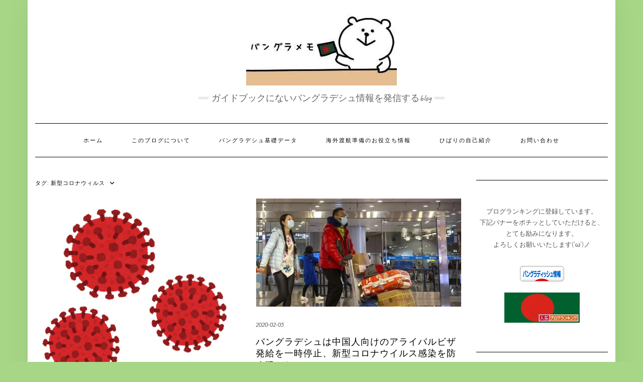

--- FILE ---
content_type: text/html; charset=UTF-8
request_url: https://bangladesh-memo.work/tag/%E6%96%B0%E5%9E%8B%E3%82%B3%E3%83%AD%E3%83%8A%E3%82%A6%E3%82%A3%E3%83%AB%E3%82%B9/
body_size: 18348
content:
<!DOCTYPE html>
<html lang="ja">
<head>
    <meta charset="UTF-8" />
    <meta http-equiv="X-UA-Compatible" content="IE=edge" />
    <meta name="viewport" content="width=device-width, initial-scale=1" />
        <meta name='robots' content='index, follow, max-image-preview:large, max-snippet:-1, max-video-preview:-1' />

	<!-- This site is optimized with the Yoast SEO plugin v26.7 - https://yoast.com/wordpress/plugins/seo/ -->
	<title>新型コロナウィルス アーカイブ - バングラメモ</title>
	<link rel="canonical" href="https://bangladesh-memo.work/tag/新型コロナウィルス/" />
	<meta property="og:locale" content="ja_JP" />
	<meta property="og:type" content="article" />
	<meta property="og:title" content="新型コロナウィルス アーカイブ - バングラメモ" />
	<meta property="og:url" content="https://bangladesh-memo.work/tag/新型コロナウィルス/" />
	<meta property="og:site_name" content="バングラメモ" />
	<meta property="og:image" content="https://i0.wp.com/bangladesh-memo.work/wp-content/uploads/2023/11/cropped-blogtop.jpg?fit=300%2C150&ssl=1" />
	<meta property="og:image:width" content="300" />
	<meta property="og:image:height" content="150" />
	<meta property="og:image:type" content="image/jpeg" />
	<meta name="twitter:card" content="summary_large_image" />
	<script data-jetpack-boost="ignore" type="application/ld+json" class="yoast-schema-graph">{"@context":"https://schema.org","@graph":[{"@type":"CollectionPage","@id":"https://bangladesh-memo.work/tag/%e6%96%b0%e5%9e%8b%e3%82%b3%e3%83%ad%e3%83%8a%e3%82%a6%e3%82%a3%e3%83%ab%e3%82%b9/","url":"https://bangladesh-memo.work/tag/%e6%96%b0%e5%9e%8b%e3%82%b3%e3%83%ad%e3%83%8a%e3%82%a6%e3%82%a3%e3%83%ab%e3%82%b9/","name":"新型コロナウィルス アーカイブ - バングラメモ","isPartOf":{"@id":"https://bangladesh-memo.work/#website"},"primaryImageOfPage":{"@id":"https://bangladesh-memo.work/tag/%e6%96%b0%e5%9e%8b%e3%82%b3%e3%83%ad%e3%83%8a%e3%82%a6%e3%82%a3%e3%83%ab%e3%82%b9/#primaryimage"},"image":{"@id":"https://bangladesh-memo.work/tag/%e6%96%b0%e5%9e%8b%e3%82%b3%e3%83%ad%e3%83%8a%e3%82%a6%e3%82%a3%e3%83%ab%e3%82%b9/#primaryimage"},"thumbnailUrl":"https://i0.wp.com/bangladesh-memo.work/wp-content/uploads/2020/03/virus_corona.png?fit=400%2C400&ssl=1","breadcrumb":{"@id":"https://bangladesh-memo.work/tag/%e6%96%b0%e5%9e%8b%e3%82%b3%e3%83%ad%e3%83%8a%e3%82%a6%e3%82%a3%e3%83%ab%e3%82%b9/#breadcrumb"},"inLanguage":"ja"},{"@type":"ImageObject","inLanguage":"ja","@id":"https://bangladesh-memo.work/tag/%e6%96%b0%e5%9e%8b%e3%82%b3%e3%83%ad%e3%83%8a%e3%82%a6%e3%82%a3%e3%83%ab%e3%82%b9/#primaryimage","url":"https://i0.wp.com/bangladesh-memo.work/wp-content/uploads/2020/03/virus_corona.png?fit=400%2C400&ssl=1","contentUrl":"https://i0.wp.com/bangladesh-memo.work/wp-content/uploads/2020/03/virus_corona.png?fit=400%2C400&ssl=1","width":400,"height":400},{"@type":"BreadcrumbList","@id":"https://bangladesh-memo.work/tag/%e6%96%b0%e5%9e%8b%e3%82%b3%e3%83%ad%e3%83%8a%e3%82%a6%e3%82%a3%e3%83%ab%e3%82%b9/#breadcrumb","itemListElement":[{"@type":"ListItem","position":1,"name":"ホーム","item":"https://bangladesh-memo.work/"},{"@type":"ListItem","position":2,"name":"新型コロナウィルス"}]},{"@type":"WebSite","@id":"https://bangladesh-memo.work/#website","url":"https://bangladesh-memo.work/","name":"バングラメモ","description":"ガイドブックにないバングラデシュ情報を発信するblog","publisher":{"@id":"https://bangladesh-memo.work/#/schema/person/31e480353530caa14fe7fe405f453702"},"potentialAction":[{"@type":"SearchAction","target":{"@type":"EntryPoint","urlTemplate":"https://bangladesh-memo.work/?s={search_term_string}"},"query-input":{"@type":"PropertyValueSpecification","valueRequired":true,"valueName":"search_term_string"}}],"inLanguage":"ja"},{"@type":["Person","Organization"],"@id":"https://bangladesh-memo.work/#/schema/person/31e480353530caa14fe7fe405f453702","name":"ひばり","image":{"@type":"ImageObject","inLanguage":"ja","@id":"https://bangladesh-memo.work/#/schema/person/image/","url":"https://i0.wp.com/bangladesh-memo.work/wp-content/uploads/2020/02/cropped-blogtop.jpg?fit=300%2C150&ssl=1","contentUrl":"https://i0.wp.com/bangladesh-memo.work/wp-content/uploads/2020/02/cropped-blogtop.jpg?fit=300%2C150&ssl=1","width":300,"height":150,"caption":"ひばり"},"logo":{"@id":"https://bangladesh-memo.work/#/schema/person/image/"},"description":"2020年からバングラデシュ・ダッカでの生活をスタートさせます。"}]}</script>
	<!-- / Yoast SEO plugin. -->


<link rel='dns-prefetch' href='//webfonts.xserver.jp' />
<link rel='dns-prefetch' href='//stats.wp.com' />
<link rel='dns-prefetch' href='//fonts.googleapis.com' />
<link rel='dns-prefetch' href='//widgets.wp.com' />
<link rel='dns-prefetch' href='//s0.wp.com' />
<link rel='dns-prefetch' href='//0.gravatar.com' />
<link rel='dns-prefetch' href='//1.gravatar.com' />
<link rel='dns-prefetch' href='//2.gravatar.com' />
<link rel='dns-prefetch' href='//www.googletagmanager.com' />
<link rel='dns-prefetch' href='//pagead2.googlesyndication.com' />
<link rel='preconnect' href='//i0.wp.com' />
<link href='https://fonts.gstatic.com' crossorigin rel='preconnect' />
<link rel='preconnect' href='//c0.wp.com' />
<link rel="alternate" type="application/rss+xml" title="バングラメモ &raquo; フィード" href="https://bangladesh-memo.work/feed/" />
<link rel="alternate" type="application/rss+xml" title="バングラメモ &raquo; コメントフィード" href="https://bangladesh-memo.work/comments/feed/" />

<link rel="alternate" type="application/rss+xml" title="バングラメモ &raquo; 新型コロナウィルス タグのフィード" href="https://bangladesh-memo.work/tag/%e6%96%b0%e5%9e%8b%e3%82%b3%e3%83%ad%e3%83%8a%e3%82%a6%e3%82%a3%e3%83%ab%e3%82%b9/feed/" />
<link rel='stylesheet' id='all-css-32f3f686b4ebdcbc8cd0a4ce82b60901' href='https://bangladesh-memo.work/wp-content/boost-cache/static/acd0e0eda8.min.css' type='text/css' media='all' />
<style id='wp-img-auto-sizes-contain-inline-css'>
img:is([sizes=auto i],[sizes^="auto," i]){contain-intrinsic-size:3000px 1500px}
/*# sourceURL=wp-img-auto-sizes-contain-inline-css */
</style>
<style id='wp-emoji-styles-inline-css'>

	img.wp-smiley, img.emoji {
		display: inline !important;
		border: none !important;
		box-shadow: none !important;
		height: 1em !important;
		width: 1em !important;
		margin: 0 0.07em !important;
		vertical-align: -0.1em !important;
		background: none !important;
		padding: 0 !important;
	}
/*# sourceURL=wp-emoji-styles-inline-css */
</style>
<style id='wp-block-library-inline-css'>
:root{--wp-block-synced-color:#7a00df;--wp-block-synced-color--rgb:122,0,223;--wp-bound-block-color:var(--wp-block-synced-color);--wp-editor-canvas-background:#ddd;--wp-admin-theme-color:#007cba;--wp-admin-theme-color--rgb:0,124,186;--wp-admin-theme-color-darker-10:#006ba1;--wp-admin-theme-color-darker-10--rgb:0,107,160.5;--wp-admin-theme-color-darker-20:#005a87;--wp-admin-theme-color-darker-20--rgb:0,90,135;--wp-admin-border-width-focus:2px}@media (min-resolution:192dpi){:root{--wp-admin-border-width-focus:1.5px}}.wp-element-button{cursor:pointer}:root .has-very-light-gray-background-color{background-color:#eee}:root .has-very-dark-gray-background-color{background-color:#313131}:root .has-very-light-gray-color{color:#eee}:root .has-very-dark-gray-color{color:#313131}:root .has-vivid-green-cyan-to-vivid-cyan-blue-gradient-background{background:linear-gradient(135deg,#00d084,#0693e3)}:root .has-purple-crush-gradient-background{background:linear-gradient(135deg,#34e2e4,#4721fb 50%,#ab1dfe)}:root .has-hazy-dawn-gradient-background{background:linear-gradient(135deg,#faaca8,#dad0ec)}:root .has-subdued-olive-gradient-background{background:linear-gradient(135deg,#fafae1,#67a671)}:root .has-atomic-cream-gradient-background{background:linear-gradient(135deg,#fdd79a,#004a59)}:root .has-nightshade-gradient-background{background:linear-gradient(135deg,#330968,#31cdcf)}:root .has-midnight-gradient-background{background:linear-gradient(135deg,#020381,#2874fc)}:root{--wp--preset--font-size--normal:16px;--wp--preset--font-size--huge:42px}.has-regular-font-size{font-size:1em}.has-larger-font-size{font-size:2.625em}.has-normal-font-size{font-size:var(--wp--preset--font-size--normal)}.has-huge-font-size{font-size:var(--wp--preset--font-size--huge)}.has-text-align-center{text-align:center}.has-text-align-left{text-align:left}.has-text-align-right{text-align:right}.has-fit-text{white-space:nowrap!important}#end-resizable-editor-section{display:none}.aligncenter{clear:both}.items-justified-left{justify-content:flex-start}.items-justified-center{justify-content:center}.items-justified-right{justify-content:flex-end}.items-justified-space-between{justify-content:space-between}.screen-reader-text{border:0;clip-path:inset(50%);height:1px;margin:-1px;overflow:hidden;padding:0;position:absolute;width:1px;word-wrap:normal!important}.screen-reader-text:focus{background-color:#ddd;clip-path:none;color:#444;display:block;font-size:1em;height:auto;left:5px;line-height:normal;padding:15px 23px 14px;text-decoration:none;top:5px;width:auto;z-index:100000}html :where(.has-border-color){border-style:solid}html :where([style*=border-top-color]){border-top-style:solid}html :where([style*=border-right-color]){border-right-style:solid}html :where([style*=border-bottom-color]){border-bottom-style:solid}html :where([style*=border-left-color]){border-left-style:solid}html :where([style*=border-width]){border-style:solid}html :where([style*=border-top-width]){border-top-style:solid}html :where([style*=border-right-width]){border-right-style:solid}html :where([style*=border-bottom-width]){border-bottom-style:solid}html :where([style*=border-left-width]){border-left-style:solid}html :where(img[class*=wp-image-]){height:auto;max-width:100%}:where(figure){margin:0 0 1em}html :where(.is-position-sticky){--wp-admin--admin-bar--position-offset:var(--wp-admin--admin-bar--height,0px)}@media screen and (max-width:600px){html :where(.is-position-sticky){--wp-admin--admin-bar--position-offset:0px}}

/*# sourceURL=wp-block-library-inline-css */
</style><style id='global-styles-inline-css'>
:root{--wp--preset--aspect-ratio--square: 1;--wp--preset--aspect-ratio--4-3: 4/3;--wp--preset--aspect-ratio--3-4: 3/4;--wp--preset--aspect-ratio--3-2: 3/2;--wp--preset--aspect-ratio--2-3: 2/3;--wp--preset--aspect-ratio--16-9: 16/9;--wp--preset--aspect-ratio--9-16: 9/16;--wp--preset--color--black: #000000;--wp--preset--color--cyan-bluish-gray: #abb8c3;--wp--preset--color--white: #ffffff;--wp--preset--color--pale-pink: #f78da7;--wp--preset--color--vivid-red: #cf2e2e;--wp--preset--color--luminous-vivid-orange: #ff6900;--wp--preset--color--luminous-vivid-amber: #fcb900;--wp--preset--color--light-green-cyan: #7bdcb5;--wp--preset--color--vivid-green-cyan: #00d084;--wp--preset--color--pale-cyan-blue: #8ed1fc;--wp--preset--color--vivid-cyan-blue: #0693e3;--wp--preset--color--vivid-purple: #9b51e0;--wp--preset--gradient--vivid-cyan-blue-to-vivid-purple: linear-gradient(135deg,rgb(6,147,227) 0%,rgb(155,81,224) 100%);--wp--preset--gradient--light-green-cyan-to-vivid-green-cyan: linear-gradient(135deg,rgb(122,220,180) 0%,rgb(0,208,130) 100%);--wp--preset--gradient--luminous-vivid-amber-to-luminous-vivid-orange: linear-gradient(135deg,rgb(252,185,0) 0%,rgb(255,105,0) 100%);--wp--preset--gradient--luminous-vivid-orange-to-vivid-red: linear-gradient(135deg,rgb(255,105,0) 0%,rgb(207,46,46) 100%);--wp--preset--gradient--very-light-gray-to-cyan-bluish-gray: linear-gradient(135deg,rgb(238,238,238) 0%,rgb(169,184,195) 100%);--wp--preset--gradient--cool-to-warm-spectrum: linear-gradient(135deg,rgb(74,234,220) 0%,rgb(151,120,209) 20%,rgb(207,42,186) 40%,rgb(238,44,130) 60%,rgb(251,105,98) 80%,rgb(254,248,76) 100%);--wp--preset--gradient--blush-light-purple: linear-gradient(135deg,rgb(255,206,236) 0%,rgb(152,150,240) 100%);--wp--preset--gradient--blush-bordeaux: linear-gradient(135deg,rgb(254,205,165) 0%,rgb(254,45,45) 50%,rgb(107,0,62) 100%);--wp--preset--gradient--luminous-dusk: linear-gradient(135deg,rgb(255,203,112) 0%,rgb(199,81,192) 50%,rgb(65,88,208) 100%);--wp--preset--gradient--pale-ocean: linear-gradient(135deg,rgb(255,245,203) 0%,rgb(182,227,212) 50%,rgb(51,167,181) 100%);--wp--preset--gradient--electric-grass: linear-gradient(135deg,rgb(202,248,128) 0%,rgb(113,206,126) 100%);--wp--preset--gradient--midnight: linear-gradient(135deg,rgb(2,3,129) 0%,rgb(40,116,252) 100%);--wp--preset--font-size--small: 13px;--wp--preset--font-size--medium: 20px;--wp--preset--font-size--large: 36px;--wp--preset--font-size--x-large: 42px;--wp--preset--spacing--20: 0.44rem;--wp--preset--spacing--30: 0.67rem;--wp--preset--spacing--40: 1rem;--wp--preset--spacing--50: 1.5rem;--wp--preset--spacing--60: 2.25rem;--wp--preset--spacing--70: 3.38rem;--wp--preset--spacing--80: 5.06rem;--wp--preset--shadow--natural: 6px 6px 9px rgba(0, 0, 0, 0.2);--wp--preset--shadow--deep: 12px 12px 50px rgba(0, 0, 0, 0.4);--wp--preset--shadow--sharp: 6px 6px 0px rgba(0, 0, 0, 0.2);--wp--preset--shadow--outlined: 6px 6px 0px -3px rgb(255, 255, 255), 6px 6px rgb(0, 0, 0);--wp--preset--shadow--crisp: 6px 6px 0px rgb(0, 0, 0);}:where(.is-layout-flex){gap: 0.5em;}:where(.is-layout-grid){gap: 0.5em;}body .is-layout-flex{display: flex;}.is-layout-flex{flex-wrap: wrap;align-items: center;}.is-layout-flex > :is(*, div){margin: 0;}body .is-layout-grid{display: grid;}.is-layout-grid > :is(*, div){margin: 0;}:where(.wp-block-columns.is-layout-flex){gap: 2em;}:where(.wp-block-columns.is-layout-grid){gap: 2em;}:where(.wp-block-post-template.is-layout-flex){gap: 1.25em;}:where(.wp-block-post-template.is-layout-grid){gap: 1.25em;}.has-black-color{color: var(--wp--preset--color--black) !important;}.has-cyan-bluish-gray-color{color: var(--wp--preset--color--cyan-bluish-gray) !important;}.has-white-color{color: var(--wp--preset--color--white) !important;}.has-pale-pink-color{color: var(--wp--preset--color--pale-pink) !important;}.has-vivid-red-color{color: var(--wp--preset--color--vivid-red) !important;}.has-luminous-vivid-orange-color{color: var(--wp--preset--color--luminous-vivid-orange) !important;}.has-luminous-vivid-amber-color{color: var(--wp--preset--color--luminous-vivid-amber) !important;}.has-light-green-cyan-color{color: var(--wp--preset--color--light-green-cyan) !important;}.has-vivid-green-cyan-color{color: var(--wp--preset--color--vivid-green-cyan) !important;}.has-pale-cyan-blue-color{color: var(--wp--preset--color--pale-cyan-blue) !important;}.has-vivid-cyan-blue-color{color: var(--wp--preset--color--vivid-cyan-blue) !important;}.has-vivid-purple-color{color: var(--wp--preset--color--vivid-purple) !important;}.has-black-background-color{background-color: var(--wp--preset--color--black) !important;}.has-cyan-bluish-gray-background-color{background-color: var(--wp--preset--color--cyan-bluish-gray) !important;}.has-white-background-color{background-color: var(--wp--preset--color--white) !important;}.has-pale-pink-background-color{background-color: var(--wp--preset--color--pale-pink) !important;}.has-vivid-red-background-color{background-color: var(--wp--preset--color--vivid-red) !important;}.has-luminous-vivid-orange-background-color{background-color: var(--wp--preset--color--luminous-vivid-orange) !important;}.has-luminous-vivid-amber-background-color{background-color: var(--wp--preset--color--luminous-vivid-amber) !important;}.has-light-green-cyan-background-color{background-color: var(--wp--preset--color--light-green-cyan) !important;}.has-vivid-green-cyan-background-color{background-color: var(--wp--preset--color--vivid-green-cyan) !important;}.has-pale-cyan-blue-background-color{background-color: var(--wp--preset--color--pale-cyan-blue) !important;}.has-vivid-cyan-blue-background-color{background-color: var(--wp--preset--color--vivid-cyan-blue) !important;}.has-vivid-purple-background-color{background-color: var(--wp--preset--color--vivid-purple) !important;}.has-black-border-color{border-color: var(--wp--preset--color--black) !important;}.has-cyan-bluish-gray-border-color{border-color: var(--wp--preset--color--cyan-bluish-gray) !important;}.has-white-border-color{border-color: var(--wp--preset--color--white) !important;}.has-pale-pink-border-color{border-color: var(--wp--preset--color--pale-pink) !important;}.has-vivid-red-border-color{border-color: var(--wp--preset--color--vivid-red) !important;}.has-luminous-vivid-orange-border-color{border-color: var(--wp--preset--color--luminous-vivid-orange) !important;}.has-luminous-vivid-amber-border-color{border-color: var(--wp--preset--color--luminous-vivid-amber) !important;}.has-light-green-cyan-border-color{border-color: var(--wp--preset--color--light-green-cyan) !important;}.has-vivid-green-cyan-border-color{border-color: var(--wp--preset--color--vivid-green-cyan) !important;}.has-pale-cyan-blue-border-color{border-color: var(--wp--preset--color--pale-cyan-blue) !important;}.has-vivid-cyan-blue-border-color{border-color: var(--wp--preset--color--vivid-cyan-blue) !important;}.has-vivid-purple-border-color{border-color: var(--wp--preset--color--vivid-purple) !important;}.has-vivid-cyan-blue-to-vivid-purple-gradient-background{background: var(--wp--preset--gradient--vivid-cyan-blue-to-vivid-purple) !important;}.has-light-green-cyan-to-vivid-green-cyan-gradient-background{background: var(--wp--preset--gradient--light-green-cyan-to-vivid-green-cyan) !important;}.has-luminous-vivid-amber-to-luminous-vivid-orange-gradient-background{background: var(--wp--preset--gradient--luminous-vivid-amber-to-luminous-vivid-orange) !important;}.has-luminous-vivid-orange-to-vivid-red-gradient-background{background: var(--wp--preset--gradient--luminous-vivid-orange-to-vivid-red) !important;}.has-very-light-gray-to-cyan-bluish-gray-gradient-background{background: var(--wp--preset--gradient--very-light-gray-to-cyan-bluish-gray) !important;}.has-cool-to-warm-spectrum-gradient-background{background: var(--wp--preset--gradient--cool-to-warm-spectrum) !important;}.has-blush-light-purple-gradient-background{background: var(--wp--preset--gradient--blush-light-purple) !important;}.has-blush-bordeaux-gradient-background{background: var(--wp--preset--gradient--blush-bordeaux) !important;}.has-luminous-dusk-gradient-background{background: var(--wp--preset--gradient--luminous-dusk) !important;}.has-pale-ocean-gradient-background{background: var(--wp--preset--gradient--pale-ocean) !important;}.has-electric-grass-gradient-background{background: var(--wp--preset--gradient--electric-grass) !important;}.has-midnight-gradient-background{background: var(--wp--preset--gradient--midnight) !important;}.has-small-font-size{font-size: var(--wp--preset--font-size--small) !important;}.has-medium-font-size{font-size: var(--wp--preset--font-size--medium) !important;}.has-large-font-size{font-size: var(--wp--preset--font-size--large) !important;}.has-x-large-font-size{font-size: var(--wp--preset--font-size--x-large) !important;}
/*# sourceURL=global-styles-inline-css */
</style>

<style id='classic-theme-styles-inline-css'>
/*! This file is auto-generated */
.wp-block-button__link{color:#fff;background-color:#32373c;border-radius:9999px;box-shadow:none;text-decoration:none;padding:calc(.667em + 2px) calc(1.333em + 2px);font-size:1.125em}.wp-block-file__button{background:#32373c;color:#fff;text-decoration:none}
/*# sourceURL=/wp-includes/css/classic-themes.min.css */
</style>
<link rel='stylesheet' id='pz-linkcard-css-css' href='//bangladesh-memo.work/wp-content/uploads/pz-linkcard/style/style.min.css?ver=2.5.8.5' media='all' />
<link rel='stylesheet' id='kale-fonts-css' href='https://fonts.googleapis.com/css?family=Montserrat%3A400%2C700%7CLato%3A400%2C700%2C300%2C300italic%2C400italic%2C700italic%7CRaleway%3A200%7CCaveat&#038;subset=latin%2Clatin-ext' media='all' />
<script data-jetpack-boost="ignore" type="text/javascript" src="https://bangladesh-memo.work/wp-includes/js/jquery/jquery.min.js?ver=3.7.1" id="jquery-core-js"></script>



<link rel="https://api.w.org/" href="https://bangladesh-memo.work/wp-json/" /><link rel="alternate" title="JSON" type="application/json" href="https://bangladesh-memo.work/wp-json/wp/v2/tags/232" /><meta name="generator" content="Site Kit by Google 1.170.0" />	<style>img#wpstats{display:none}</style>
		            <style id="wpp-loading-animation-styles">@-webkit-keyframes bgslide{from{background-position-x:0}to{background-position-x:-200%}}@keyframes bgslide{from{background-position-x:0}to{background-position-x:-200%}}.wpp-widget-block-placeholder,.wpp-shortcode-placeholder{margin:0 auto;width:60px;height:3px;background:#dd3737;background:linear-gradient(90deg,#dd3737 0%,#571313 10%,#dd3737 100%);background-size:200% auto;border-radius:3px;-webkit-animation:bgslide 1s infinite linear;animation:bgslide 1s infinite linear}</style>
            
<!-- Site Kit が追加した Google AdSense メタタグ -->
<meta name="google-adsense-platform-account" content="ca-host-pub-2644536267352236">
<meta name="google-adsense-platform-domain" content="sitekit.withgoogle.com">
<!-- Site Kit が追加した End Google AdSense メタタグ -->
<style type="text/css">.recentcomments a{display:inline !important;padding:0 !important;margin:0 !important;}</style><style type="text/css" id="custom-background-css">
body.custom-background { background-color: #a6d686; }
</style>
	
<!-- Google AdSense スニペット (Site Kit が追加) -->


<!-- (ここまで) Google AdSense スニペット (Site Kit が追加) -->

<style>.frontpage-banner:before, .frontpage-slider .owl-carousel-item:before{content:none;}</style><link rel="icon" href="https://i0.wp.com/bangladesh-memo.work/wp-content/uploads/2020/02/cropped-blogtop-1.jpg?fit=32%2C32&#038;ssl=1" sizes="32x32" />
<link rel="icon" href="https://i0.wp.com/bangladesh-memo.work/wp-content/uploads/2020/02/cropped-blogtop-1.jpg?fit=192%2C192&#038;ssl=1" sizes="192x192" />
<link rel="apple-touch-icon" href="https://i0.wp.com/bangladesh-memo.work/wp-content/uploads/2020/02/cropped-blogtop-1.jpg?fit=180%2C180&#038;ssl=1" />
<meta name="msapplication-TileImage" content="https://i0.wp.com/bangladesh-memo.work/wp-content/uploads/2020/02/cropped-blogtop-1.jpg?fit=270%2C270&#038;ssl=1" />
		<style type="text/css" id="wp-custom-css">
			.youtube {
position: relative;
padding-bottom: 56.25%;
padding-top: 30px;
height: 0;
overflow: hidden;
}
.youtube iframe {
position: absolute;
top: 0;
left: 0;
width: 100%;
height: 100%;
}

画面サイズにあわせて自動的に画像をリサイズするCSS
img {
    max-width: 100%;
    height: auto;
}

.wp-embedded-content {
max-width: 100%;
}

.example table, .example th, .example td {border: none ;}

/* 1250pxの幅以下だった場合非表示にします。 */
@media screen and (max-width: 1250px) {
      .min_1250_banner {
		  display: none;
      }
}

/* 1249pxの幅以上かつ、400px幅以下だった場合非表示にします。 */
@media screen and (min-width: 1249px) {
      .min_1249_banner {
        display: none;
      }
}
@media screen and (max-width: 400px) {
      .min_1249_banner {
        display: none;
      }
}

/* 399pxの幅以上だった場合非表示にします。 */
@media screen and (min-width: 399px) {
      .min_399_banner {
        display: none;
      }
}

/*楽天の広告を左寄せ始まり*/
.rakuten{
float:left
}
/*楽天の広告を左寄せ終わり*/

.site-title {
	text-transform: none;
}


.entry-title {
	text-transform: none;
}


.googlemap {
position: relative;
padding-bottom: 56.25%;
padding-top: 30px;
height: 0;
overflow: hidden;
}
.googlemap iframe,
.googlemap object,
.googlemap embed {
position: absolute;
top: 0;
left: 0;
width: 100%;
height: 100%;
}

a{
   word-break: break-all;
}

google.com, pub-4005731879820354, DIRECT, f08c47fec0942fa0
		</style>
		<style id="kirki-inline-styles"></style></head>

<body data-rsssl=1 class="archive tag tag-232 custom-background wp-custom-logo wp-theme-kale">

<a class="skip-link screen-reader-text" href="#content">
Skip to content</a>

<div class="main-wrapper">
    <div class="container">

        <!-- Header -->
        <header class="header" role="banner">

            
            <!-- Header Row 2 -->
            <div class="header-row-2">
                <div class="logo">
                    <a href="https://bangladesh-memo.work/" class="custom-logo-link" rel="home"><img width="300" height="150" src="https://i0.wp.com/bangladesh-memo.work/wp-content/uploads/2020/02/cropped-blogtop.jpg?fit=300%2C150&amp;ssl=1" class="custom-logo" alt="バングラメモ" decoding="async" /></a>                </div>
                                <div class="tagline"><p>ガイドブックにないバングラデシュ情報を発信するblog</p></div>
                            </div>
            <!-- /Header Row 2 -->


            <!-- Header Row 3 -->
            <div class="header-row-3">
                <nav class="navbar navbar-default" role="navigation" aria-label="Main navigation">
                    <div class="navbar-header">
                        <button type="button" class="navbar-toggle collapsed" data-toggle="collapse" data-target=".header-row-3 .navbar-collapse" aria-expanded="false">
                        <span class="sr-only">Toggle Navigation</span>
                        <span class="icon-bar"></span>
                        <span class="icon-bar"></span>
                        <span class="icon-bar"></span>
                        </button>
                    </div>
                    <!-- Navigation -->
                    <div class="navbar-collapse collapse"><ul id="menu-%e3%83%a1%e3%82%a4%e3%83%b3" class="nav navbar-nav"><li id="menu-item-15" class="menu-item menu-item-type-custom menu-item-object-custom menu-item-home menu-item-15"><a href="https://bangladesh-memo.work/">ホーム</a></li>
<li id="menu-item-78" class="menu-item menu-item-type-post_type menu-item-object-page menu-item-78"><a href="https://bangladesh-memo.work/%e5%bd%93%e3%83%96%e3%83%ad%e3%82%b0%e3%81%ab%e3%81%a4%e3%81%84%e3%81%a6/">このブログについて</a></li>
<li id="menu-item-69" class="menu-item menu-item-type-post_type menu-item-object-page menu-item-69"><a href="https://bangladesh-memo.work/%e3%83%90%e3%83%b3%e3%82%b0%e3%83%a9%e3%83%87%e3%82%b7%e3%83%a5%e3%81%ae%e5%9f%ba%e7%a4%8e%e3%83%87%e3%83%bc%e3%82%bf/">バングラデシュ基礎データ</a></li>
<li id="menu-item-1609" class="menu-item menu-item-type-post_type menu-item-object-page menu-item-1609"><a href="https://bangladesh-memo.work/%e6%b8%a1%e8%88%aa%e6%ba%96%e5%82%99%e3%81%ae%e3%81%8a%e5%bd%b9%e7%ab%8b%e3%81%a1%e6%83%85%e5%a0%b1/">海外渡航準備のお役立ち情報</a></li>
<li id="menu-item-72" class="menu-item menu-item-type-post_type menu-item-object-page menu-item-72"><a href="https://bangladesh-memo.work/?page_id=71">ひばりの自己紹介</a></li>
<li id="menu-item-18" class="menu-item menu-item-type-post_type menu-item-object-page menu-item-18"><a href="https://bangladesh-memo.work/%e3%81%8a%e5%95%8f%e3%81%84%e5%90%88%e3%82%8f%e3%81%9b/">お問い合わせ</a></li>
</ul></div>                    <!-- /Navigation -->
                </nav>
            </div>
            <!-- /Header Row 3 -->

        </header>
        <!-- /Header -->


<a id="content"></a>

<div class="blog-feed">
<!-- Two Columns -->
<div class="row two-columns">
    
<!-- Main Column -->
<div class="main-column  col-md-9 " role="main">
    <!-- Blog Feed -->
    <div class="blog-feed">
        <h2>タグ: <span>新型コロナウィルス</span></h2>
        
        <div class="blog-feed-posts">
        
        <div class="row">                    <div class="col-md-6"><div id="post-1281" class="entry entry-small post-1281 post type-post status-publish format-standard has-post-thumbnail category-31 category-420 tag-236 tag-12 tag-232 tag-327 tag-328">
    
    <div class="entry-content">
        
        <div class="entry-thumb">
                        <a href="https://bangladesh-memo.work/%e3%83%90%e3%83%b3%e3%82%b0%e3%83%a9%e3%83%87%e3%82%b7%e3%83%a5%e6%94%bf%e5%ba%9c%e3%81%af%e3%80%81%e6%97%a5%e6%9c%ac%e4%ba%ba%e3%81%ab%e5%af%be%e3%81%99%e3%82%8b%e3%82%a2%e3%83%a9%e3%82%a4%e3%83%90/"><img width="400" height="400" src="https://i0.wp.com/bangladesh-memo.work/wp-content/uploads/2020/03/virus_corona.png?resize=400%2C400&amp;ssl=1" class="img-responsive wp-post-image" alt="バングラデシュ政府は、日本人に対するアライバルビザ発給を停止に" decoding="async" fetchpriority="high" srcset="https://i0.wp.com/bangladesh-memo.work/wp-content/uploads/2020/03/virus_corona.png?w=400&amp;ssl=1 400w, https://i0.wp.com/bangladesh-memo.work/wp-content/uploads/2020/03/virus_corona.png?resize=300%2C300&amp;ssl=1 300w, https://i0.wp.com/bangladesh-memo.work/wp-content/uploads/2020/03/virus_corona.png?resize=150%2C150&amp;ssl=1 150w" sizes="(max-width: 400px) 100vw, 400px" /></a>
                    </div>
        
                <div class="entry-date date updated"><a href="https://bangladesh-memo.work/%e3%83%90%e3%83%b3%e3%82%b0%e3%83%a9%e3%83%87%e3%82%b7%e3%83%a5%e6%94%bf%e5%ba%9c%e3%81%af%e3%80%81%e6%97%a5%e6%9c%ac%e4%ba%ba%e3%81%ab%e5%af%be%e3%81%99%e3%82%8b%e3%82%a2%e3%83%a9%e3%82%a4%e3%83%90/">2020-03-05</a></div>
                
                <h3 class="entry-title"><a href="https://bangladesh-memo.work/%e3%83%90%e3%83%b3%e3%82%b0%e3%83%a9%e3%83%87%e3%82%b7%e3%83%a5%e6%94%bf%e5%ba%9c%e3%81%af%e3%80%81%e6%97%a5%e6%9c%ac%e4%ba%ba%e3%81%ab%e5%af%be%e3%81%99%e3%82%8b%e3%82%a2%e3%83%a9%e3%82%a4%e3%83%90/" title="バングラデシュ政府は、日本人に対するアライバルビザ発給を停止に">バングラデシュ政府は、日本人に対するアライバルビザ発給を停止に</a></h3>
                
                <div class="entry-summary">
          <p>【3月6日、日本人に対するアライバルビザの発給を停止したという報道は誤報であったと確認できました】新型コロナウィルスの国内流入を未然に防ごうと、バングラデシュは日本人に対するアライバルビザの発給を停止すると発表しました</p>
                  </div>
                
                <div class="entry-meta">
            <div class="entry-category"><a href="https://bangladesh-memo.work/category/%e3%83%8b%e3%83%a5%e3%83%bc%e3%82%b9/" rel="category tag">バングラデシュ関連ニュース</a>, <a href="https://bangladesh-memo.work/category/%e3%83%8b%e3%83%a5%e3%83%bc%e3%82%b9/%e6%96%b0%e5%9e%8b%e3%82%b3%e3%83%ad%e3%83%8a%e3%82%a6%e3%82%a4%e3%83%ab%e3%82%b9/" rel="category tag">新型コロナウイルス</a></div><span class="sep"> - </span><div class="entry-author">by <span class="vcard author"><span class="fn">ひばり</span></span></div><span class="sep"> - </span><div class="entry-comments"><a href="https://bangladesh-memo.work/%e3%83%90%e3%83%b3%e3%82%b0%e3%83%a9%e3%83%87%e3%82%b7%e3%83%a5%e6%94%bf%e5%ba%9c%e3%81%af%e3%80%81%e6%97%a5%e6%9c%ac%e4%ba%ba%e3%81%ab%e5%af%be%e3%81%99%e3%82%8b%e3%82%a2%e3%83%a9%e3%82%a4%e3%83%90/#respond">0 Comments</a></div>        </div>
                
    </div>
</div></div>
                                        <div class="col-md-6"><div id="post-950" class="entry entry-small post-950 post type-post status-publish format-standard has-post-thumbnail category-31 category-420 tag-236 tag-12 tag-237 tag-232">
    
    <div class="entry-content">
        
        <div class="entry-thumb">
                        <a href="https://bangladesh-memo.work/%e3%83%90%e3%83%b3%e3%82%b0%e3%83%a9%e3%83%87%e3%82%b7%e3%83%a5%e3%81%af%e4%b8%ad%e5%9b%bd%e4%ba%ba%e5%90%91%e3%81%91%e3%81%ae%e3%82%a2%e3%83%a9%e3%82%a4%e3%83%90%e3%83%ab%e3%83%93%e3%82%b6%e7%99%ba/"><img width="760" height="400" src="https://i0.wp.com/bangladesh-memo.work/wp-content/uploads/2020/02/f6745d421b48837efdcbf507d7abd08b.jpg?resize=760%2C400&amp;ssl=1" class="img-responsive wp-post-image" alt="バングラデシュは中国人向けのアライバルビザ発給を一時停止、新型コロナウイルス感染を防ぐ狙いか" decoding="async" /></a>
                    </div>
        
                <div class="entry-date date updated"><a href="https://bangladesh-memo.work/%e3%83%90%e3%83%b3%e3%82%b0%e3%83%a9%e3%83%87%e3%82%b7%e3%83%a5%e3%81%af%e4%b8%ad%e5%9b%bd%e4%ba%ba%e5%90%91%e3%81%91%e3%81%ae%e3%82%a2%e3%83%a9%e3%82%a4%e3%83%90%e3%83%ab%e3%83%93%e3%82%b6%e7%99%ba/">2020-02-05</a></div>
                
                <h3 class="entry-title"><a href="https://bangladesh-memo.work/%e3%83%90%e3%83%b3%e3%82%b0%e3%83%a9%e3%83%87%e3%82%b7%e3%83%a5%e3%81%af%e4%b8%ad%e5%9b%bd%e4%ba%ba%e5%90%91%e3%81%91%e3%81%ae%e3%82%a2%e3%83%a9%e3%82%a4%e3%83%90%e3%83%ab%e3%83%93%e3%82%b6%e7%99%ba/" title="バングラデシュは中国人向けのアライバルビザ発給を一時停止、新型コロナウイルス感染を防ぐ狙いか">バングラデシュは中国人向けのアライバルビザ発給を一時停止、新型コロナウイルス感染を防ぐ狙いか</a></h3>
                
                <div class="entry-summary">
          <p>新型コロナウイルスの対策を巡り、バングラデシュは、中国人向けのアライバルビザ発給を一時停止しました。今後、日本人も対象になるかもしれないですね・・・</p>
                  </div>
                
                <div class="entry-meta">
            <div class="entry-category"><a href="https://bangladesh-memo.work/category/%e3%83%8b%e3%83%a5%e3%83%bc%e3%82%b9/" rel="category tag">バングラデシュ関連ニュース</a>, <a href="https://bangladesh-memo.work/category/%e3%83%8b%e3%83%a5%e3%83%bc%e3%82%b9/%e6%96%b0%e5%9e%8b%e3%82%b3%e3%83%ad%e3%83%8a%e3%82%a6%e3%82%a4%e3%83%ab%e3%82%b9/" rel="category tag">新型コロナウイルス</a></div><span class="sep"> - </span><div class="entry-author">by <span class="vcard author"><span class="fn">ひばり</span></span></div><span class="sep"> - </span><div class="entry-comments"><a href="https://bangladesh-memo.work/%e3%83%90%e3%83%b3%e3%82%b0%e3%83%a9%e3%83%87%e3%82%b7%e3%83%a5%e3%81%af%e4%b8%ad%e5%9b%bd%e4%ba%ba%e5%90%91%e3%81%91%e3%81%ae%e3%82%a2%e3%83%a9%e3%82%a4%e3%83%90%e3%83%ab%e3%83%93%e3%82%b6%e7%99%ba/#respond">0 Comments</a></div>        </div>
                
    </div>
</div></div>
                    </div><div class="row">                    <div class="col-md-6"><div id="post-932" class="entry entry-small post-932 post type-post status-publish format-standard has-post-thumbnail category-31 category-420 tag-12 tag-235 tag-233 tag-232 tag-234">
    
    <div class="entry-content">
        
        <div class="entry-thumb">
                        <a href="https://bangladesh-memo.work/%e6%96%b0%e5%9e%8b%e3%82%b3%e3%83%ad%e3%83%8a%e3%82%a6%e3%82%a3%e3%83%ab%e3%82%b9%e3%81%ae%e7%99%ba%e7%94%9f%e6%ba%90%e3%81%a8%e3%81%95%e3%82%8c%e3%82%8b%e6%ad%a6%e6%bc%a2%e3%81%8b%e3%82%89%e3%81%ae/"><img width="760" height="400" src="https://i0.wp.com/bangladesh-memo.work/wp-content/uploads/2020/02/0207394107f4a470d8d3dcca34600b55-e1580656166454.jpg?resize=760%2C400&amp;ssl=1" class="img-responsive wp-post-image" alt="新型コロナウィルスの発生源とされる武漢からのバングラデシュ人帰還者で発熱症状があった8人、順調に回復？" decoding="async" srcset="https://i0.wp.com/bangladesh-memo.work/wp-content/uploads/2020/02/0207394107f4a470d8d3dcca34600b55-e1580656166454.jpg?resize=760%2C400&amp;ssl=1 760w, https://i0.wp.com/bangladesh-memo.work/wp-content/uploads/2020/02/0207394107f4a470d8d3dcca34600b55-e1580656166454.jpg?resize=1048%2C550&amp;ssl=1 1048w" sizes="(max-width: 760px) 100vw, 760px" /></a>
                    </div>
        
                <div class="entry-date date updated"><a href="https://bangladesh-memo.work/%e6%96%b0%e5%9e%8b%e3%82%b3%e3%83%ad%e3%83%8a%e3%82%a6%e3%82%a3%e3%83%ab%e3%82%b9%e3%81%ae%e7%99%ba%e7%94%9f%e6%ba%90%e3%81%a8%e3%81%95%e3%82%8c%e3%82%8b%e6%ad%a6%e6%bc%a2%e3%81%8b%e3%82%89%e3%81%ae/">2020-02-03</a></div>
                
                <h3 class="entry-title"><a href="https://bangladesh-memo.work/%e6%96%b0%e5%9e%8b%e3%82%b3%e3%83%ad%e3%83%8a%e3%82%a6%e3%82%a3%e3%83%ab%e3%82%b9%e3%81%ae%e7%99%ba%e7%94%9f%e6%ba%90%e3%81%a8%e3%81%95%e3%82%8c%e3%82%8b%e6%ad%a6%e6%bc%a2%e3%81%8b%e3%82%89%e3%81%ae/" title="新型コロナウィルスの発生源とされる武漢からのバングラデシュ人帰還者で発熱症状があった8人、順調に回復？">新型コロナウィルスの発生源とされる武漢からのバングラデシュ人帰還者で発熱症状があった8人、順調に回復？</a></h3>
                
                <div class="entry-summary">
          <p>世界中で感染者が増え、問題となっている新型コロナウィルス。2月2日現在、バングラデシュでは感染者が見つかっていないようです</p>
                  </div>
                
                <div class="entry-meta">
            <div class="entry-category"><a href="https://bangladesh-memo.work/category/%e3%83%8b%e3%83%a5%e3%83%bc%e3%82%b9/" rel="category tag">バングラデシュ関連ニュース</a>, <a href="https://bangladesh-memo.work/category/%e3%83%8b%e3%83%a5%e3%83%bc%e3%82%b9/%e6%96%b0%e5%9e%8b%e3%82%b3%e3%83%ad%e3%83%8a%e3%82%a6%e3%82%a4%e3%83%ab%e3%82%b9/" rel="category tag">新型コロナウイルス</a></div><span class="sep"> - </span><div class="entry-author">by <span class="vcard author"><span class="fn">ひばり</span></span></div><span class="sep"> - </span><div class="entry-comments"><a href="https://bangladesh-memo.work/%e6%96%b0%e5%9e%8b%e3%82%b3%e3%83%ad%e3%83%8a%e3%82%a6%e3%82%a3%e3%83%ab%e3%82%b9%e3%81%ae%e7%99%ba%e7%94%9f%e6%ba%90%e3%81%a8%e3%81%95%e3%82%8c%e3%82%8b%e6%ad%a6%e6%bc%a2%e3%81%8b%e3%82%89%e3%81%ae/#respond">0 Comments</a></div>        </div>
                
    </div>
</div></div>
                    </div>        
        </div>
            </div>
    <!-- /Blog Feed -->
</div>
<!-- /Main Column -->    <!-- Sidebar -->
<aside class="sidebar sidebar-column  col-md-3 " role="complementary" aria-label="Primary sidebar"> 
    <div class="sidebar-default sidebar-block sidebar-no-borders"><div id="text-5" class="default-widget widget widget_text">			<div class="textwidget"><p><center>ブログランキングに登録しています。</center><center>下記バナーをポチッとしていただけると、</center><center>とても励みになります。</center><center>よろしくお願いいたします(&#8216;ω&#8217;)ノ</center>&nbsp;</p>
<p><center><a href="https://overseas.blogmura.com/bangladesh/ranking/in?p_cid=11031318" target="_blank" rel="noopener"><img loading="lazy" decoding="async" data-recalc-dims="1" src="https://i0.wp.com/b.blogmura.com/overseas/bangladesh/88_31.gif?resize=88%2C31&#038;ssl=1" alt="にほんブログ村 海外生活ブログ バングラデシュ情報へ" width="88" height="31" border="0" /></a></center><center></center><center><br />
<a href="//blog.with2.net/link/?2025913" target="_blank" rel="noopener"><img decoding="async" title="人気ブログランキング" src="https://blog.with2.net/user-banner/?id=2025913&amp;seq=1" /></a></center></p>
</div>
		</div><div id="block-3" class="default-widget widget widget_block"><a href="https://hb.afl.rakuten.co.jp/hsc/36bedb75.e1b0bff3.36bed9c4.078b19cb/?link_type=pict&ut=eyJwYWdlIjoic2hvcCIsInR5cGUiOiJwaWN0IiwiY29sIjoxLCJjYXQiOiI0NCIsImJhbiI6MjA1MTk0MywiYW1wIjpmYWxzZX0%3D" target="_blank" rel="nofollow sponsored noopener" style="word-wrap:break-word;"><img decoding="async" src="https://hbb.afl.rakuten.co.jp/hsb/36bedb75.e1b0bff3.36bed9c4.078b19cb/?me_id=1&me_adv_id=2051943&t=pict" border="0" style="margin:2px" alt="" title=""></a></div><div id="recent-comments-4" class="default-widget widget widget_recent_comments"><h3 class="widget-title"><span>最近のコメント</span></h3><ul id="recentcomments"><li class="recentcomments"><a href="https://bangladesh-memo.work/%e3%80%8c%e3%83%90%e3%83%b3%e3%82%b0%e3%83%a9%e3%83%87%e3%82%b7%e3%83%a5%e8%b2%a7%e5%9b%b0%e5%b1%a4%e3%81%ae%e9%9b%87%e7%94%a8%e5%89%b5%e5%87%ba%e3%81%b8%e3%80%8d%e3%83%93%e3%82%b8%e3%83%8d%e3%82%b9/#comment-6347">「バングラデシュ貧困層の雇用創出へ」ビジネスレザーファクトリーのバングラ工場見学</a> に <span class="comment-author-link">ひばり</span> より</li><li class="recentcomments"><a href="https://bangladesh-memo.work/%e3%80%8c%e7%a9%ba%e6%b8%af%e5%87%ba%e7%99%ba%e3%83%ad%e3%83%93%e3%83%bc%e3%81%ab%e6%96%b0%e3%81%97%e3%81%8f%e3%82%aa%e3%83%bc%e3%83%97%e3%83%b3%e3%81%97%e3%81%9f%e7%b4%85%e8%8c%b6%e3%82%b7%e3%83%a7/#comment-6346">「空港出発ロビーに新しくオープンした紅茶ショップ」SULTAN TEA GALLERY@ダッカ空港</a> に <span class="comment-author-link">ひばり</span> より</li><li class="recentcomments"><a href="https://bangladesh-memo.work/%e3%80%8c%e7%a9%ba%e6%b8%af%e5%87%ba%e7%99%ba%e3%83%ad%e3%83%93%e3%83%bc%e3%81%ab%e6%96%b0%e3%81%97%e3%81%8f%e3%82%aa%e3%83%bc%e3%83%97%e3%83%b3%e3%81%97%e3%81%9f%e7%b4%85%e8%8c%b6%e3%82%b7%e3%83%a7/#comment-6223">「空港出発ロビーに新しくオープンした紅茶ショップ」SULTAN TEA GALLERY@ダッカ空港</a> に <span class="comment-author-link">hiroshi</span> より</li><li class="recentcomments"><a href="https://bangladesh-memo.work/%e3%80%8c%e3%83%90%e3%83%b3%e3%82%b0%e3%83%a9%e3%83%87%e3%82%b7%e3%83%a5%e8%b2%a7%e5%9b%b0%e5%b1%a4%e3%81%ae%e9%9b%87%e7%94%a8%e5%89%b5%e5%87%ba%e3%81%b8%e3%80%8d%e3%83%93%e3%82%b8%e3%83%8d%e3%82%b9/#comment-6210">「バングラデシュ貧困層の雇用創出へ」ビジネスレザーファクトリーのバングラ工場見学</a> に <span class="comment-author-link">Takahiro</span> より</li><li class="recentcomments"><a href="https://bangladesh-memo.work/%e5%a4%a7%e8%bf%ab%e5%8a%9b%ef%bc%81%e3%82%b7%e3%83%a7%e3%83%89%e3%83%ab%e3%82%ac%e3%83%83%e3%83%88%e3%81%ae%e5%af%be%e5%b2%b8%e3%81%a7%e3%80%81%e3%83%90%e3%83%b3%e3%82%b0%e3%83%a9%e3%81%ae%e9%80%a0/#comment-5939">大迫力！ショドルガットの対岸で、バングラの造船業の最前線を見学!!　</a> に <span class="comment-author-link">ひばり</span> より</li></ul></div><div id="block-4" class="default-widget widget widget_block">
</div><div id="categories-3" class="default-widget widget widget_categories"><h3 class="widget-title"><span>カテゴリー</span></h3>
			<ul>
					<li class="cat-item cat-item-1348"><a href="https://bangladesh-memo.work/category/%e3%82%a4%e3%83%b3%e3%83%89/">インド</a> (7)
<ul class='children'>
	<li class="cat-item cat-item-1349"><a href="https://bangladesh-memo.work/category/%e3%82%a4%e3%83%b3%e3%83%89/%e3%82%b3%e3%83%ab%e3%82%ab%e3%82%bf/">コルカタ</a> (7)
</li>
</ul>
</li>
	<li class="cat-item cat-item-381"><a href="https://bangladesh-memo.work/category/%e3%82%a4%e3%83%b3%e3%83%89%e9%96%a2%e9%80%a3%e3%83%8b%e3%83%a5%e3%83%bc%e3%82%b9/">インド関連ニュース</a> (13)
</li>
	<li class="cat-item cat-item-345"><a href="https://bangladesh-memo.work/category/%e3%82%b7%e3%83%b3%e3%82%ac%e3%83%9d%e3%83%bc%e3%83%ab/">シンガポール</a> (7)
</li>
	<li class="cat-item cat-item-1"><a href="https://bangladesh-memo.work/category/%e3%83%80%e3%83%83%e3%82%ab/">バングラデシュ</a> (848)
<ul class='children'>
	<li class="cat-item cat-item-361"><a href="https://bangladesh-memo.work/category/%e3%83%80%e3%83%83%e3%82%ab/%e3%81%8a%e3%81%99%e3%81%99%e3%82%81%e3%82%a2%e3%83%97%e3%83%aa%e6%83%85%e5%a0%b1/">おすすめアプリ情報</a> (5)
</li>
	<li class="cat-item cat-item-555"><a href="https://bangladesh-memo.work/category/%e3%83%80%e3%83%83%e3%82%ab/%e3%82%b9%e3%82%a4%e3%83%bc%e3%83%84/">お菓子類・ドリンク類</a> (68)
</li>
	<li class="cat-item cat-item-849"><a href="https://bangladesh-memo.work/category/%e3%83%80%e3%83%83%e3%82%ab/%e3%82%ab%e3%83%95%e3%82%a7/">カフェ・レストラン</a> (79)
</li>
	<li class="cat-item cat-item-7"><a href="https://bangladesh-memo.work/category/%e3%83%80%e3%83%83%e3%82%ab/%e3%82%ab%e3%83%ac%e3%83%bc/">カレー</a> (14)
</li>
	<li class="cat-item cat-item-1311"><a href="https://bangladesh-memo.work/category/%e3%83%80%e3%83%83%e3%82%ab/%e3%83%80%e3%83%83%e3%82%ab%e3%81%a7%e3%82%88%e3%81%8f%e8%a6%8b%e3%81%8b%e3%81%91%e3%82%8b%e5%85%89%e6%99%af/">ダッカでよく見かける光景</a> (36)
</li>
	<li class="cat-item cat-item-379"><a href="https://bangladesh-memo.work/category/%e3%83%80%e3%83%83%e3%82%ab/%e3%83%87%e3%83%aa%e3%83%90%e3%83%aa%e3%83%bc/">デリバリー</a> (37)
</li>
	<li class="cat-item cat-item-843"><a href="https://bangladesh-memo.work/category/%e3%83%80%e3%83%83%e3%82%ab/%e3%83%90%e3%83%b3%e3%82%b0%e3%83%a9%e3%83%87%e3%82%b7%e3%83%a5%e3%81%ae%e3%81%8a%e5%9c%9f%e7%94%a3/">バングラデシュのお土産</a> (26)
</li>
	<li class="cat-item cat-item-1481"><a href="https://bangladesh-memo.work/category/%e3%83%80%e3%83%83%e3%82%ab/%e3%83%90%e3%83%b3%e3%82%b0%e3%83%a9%e7%8f%8d%e7%99%be%e6%99%af/">バングラ珍百景</a> (20)
</li>
	<li class="cat-item cat-item-448"><a href="https://bangladesh-memo.work/category/%e3%83%80%e3%83%83%e3%82%ab/%e3%83%91%e3%83%b3/">パン</a> (18)
</li>
	<li class="cat-item cat-item-552"><a href="https://bangladesh-memo.work/category/%e3%83%80%e3%83%83%e3%82%ab/%e3%83%94%e3%82%b6/">ピザ</a> (6)
</li>
	<li class="cat-item cat-item-426"><a href="https://bangladesh-memo.work/category/%e3%83%80%e3%83%83%e3%82%ab/%e3%83%8f%e3%83%b3%e3%83%90%e3%83%bc%e3%82%ac%e3%83%bc/">ファーストフード（ハンバーガー等）</a> (8)
</li>
	<li class="cat-item cat-item-55"><a href="https://bangladesh-memo.work/category/%e3%83%80%e3%83%83%e3%82%ab/%e3%83%9b%e3%83%86%e3%83%ab%e6%83%85%e5%a0%b1/">ホテル情報</a> (5)
</li>
	<li class="cat-item cat-item-1306"><a href="https://bangladesh-memo.work/category/%e3%83%80%e3%83%83%e3%82%ab/%e4%b8%ad%e5%9b%bd%e6%96%99%e7%90%86/">中国料理・中国食品</a> (14)
</li>
	<li class="cat-item cat-item-20"><a href="https://bangladesh-memo.work/category/%e3%83%80%e3%83%83%e3%82%ab/%e4%ba%a4%e9%80%9a%e9%96%a2%e9%80%a3%e6%83%85%e5%a0%b1/">交通関連情報</a> (115)
</li>
	<li class="cat-item cat-item-883"><a href="https://bangladesh-memo.work/category/%e3%83%80%e3%83%83%e3%82%ab/%e5%a8%af%e6%a5%bd/">娯楽</a> (22)
</li>
	<li class="cat-item cat-item-669"><a href="https://bangladesh-memo.work/category/%e3%83%80%e3%83%83%e3%82%ab/%e5%bd%b9%e7%ab%8b%e3%81%a1%e3%82%b5%e3%82%a4%e3%83%88%e6%83%85%e5%a0%b1/">役立ちサイト情報</a> (5)
</li>
	<li class="cat-item cat-item-9"><a href="https://bangladesh-memo.work/category/%e3%83%80%e3%83%83%e3%82%ab/%e6%97%a5%e5%b8%b8/">日常</a> (234)
</li>
	<li class="cat-item cat-item-6"><a href="https://bangladesh-memo.work/category/%e3%83%80%e3%83%83%e3%82%ab/%e6%97%a5%e6%9c%ac%e6%96%99%e7%90%86/">日本料理</a> (22)
</li>
	<li class="cat-item cat-item-399"><a href="https://bangladesh-memo.work/category/%e3%83%80%e3%83%83%e3%82%ab/%e6%b2%bb%e5%ae%89%e6%83%85%e5%a0%b1/">治安情報</a> (63)
</li>
	<li class="cat-item cat-item-1185"><a href="https://bangladesh-memo.work/category/%e3%83%80%e3%83%83%e3%82%ab/%e7%97%85%e9%99%a2%e6%83%85%e5%a0%b1/">病院情報</a> (2)
</li>
	<li class="cat-item cat-item-10"><a href="https://bangladesh-memo.work/category/%e3%83%80%e3%83%83%e3%82%ab/%e8%82%b2%e5%85%90/">育児</a> (24)
</li>
	<li class="cat-item cat-item-972"><a href="https://bangladesh-memo.work/category/%e3%83%80%e3%83%83%e3%82%ab/%e8%a6%b3%e5%85%89%e5%9c%b0/">観光地</a> (12)
</li>
	<li class="cat-item cat-item-8"><a href="https://bangladesh-memo.work/category/%e3%83%80%e3%83%83%e3%82%ab/%e8%b2%b7%e3%81%84%e7%89%a9/">買い物</a> (185)
</li>
	<li class="cat-item cat-item-378"><a href="https://bangladesh-memo.work/category/%e3%83%80%e3%83%83%e3%82%ab/%e9%9f%93%e5%9b%bd%e6%96%99%e7%90%86/">韓国料理・韓国食品</a> (17)
</li>
</ul>
</li>
	<li class="cat-item cat-item-31"><a href="https://bangladesh-memo.work/category/%e3%83%8b%e3%83%a5%e3%83%bc%e3%82%b9/">バングラデシュ関連ニュース</a> (532)
<ul class='children'>
	<li class="cat-item cat-item-420"><a href="https://bangladesh-memo.work/category/%e3%83%8b%e3%83%a5%e3%83%bc%e3%82%b9/%e6%96%b0%e5%9e%8b%e3%82%b3%e3%83%ad%e3%83%8a%e3%82%a6%e3%82%a4%e3%83%ab%e3%82%b9/">新型コロナウイルス</a> (287)
</li>
	<li class="cat-item cat-item-470"><a href="https://bangladesh-memo.work/category/%e3%83%8b%e3%83%a5%e3%83%bc%e3%82%b9/%e8%8a%b8%e8%83%bd%e9%96%a2%e4%bf%82/">芸能関係</a> (10)
</li>
</ul>
</li>
	<li class="cat-item cat-item-536"><a href="https://bangladesh-memo.work/category/%e3%83%91%e3%82%ad%e3%82%b9%e3%82%bf%e3%83%b3%e9%96%a2%e9%80%a3%e3%83%8b%e3%83%a5%e3%83%bc%e3%82%b9/">パキスタン関連ニュース</a> (2)
</li>
	<li class="cat-item cat-item-1545"><a href="https://bangladesh-memo.work/category/%e3%83%97%e3%83%a9%e3%82%a4%e3%82%aa%e3%83%aa%e3%83%86%e3%82%a3%e3%83%91%e3%82%b9%e6%89%80%e6%8c%81%e8%80%85%e3%81%8c%e5%88%a9%e7%94%a8%e5%8f%af%e8%83%bd%e3%81%aa%e7%a9%ba%e6%b8%af%e3%83%a9%e3%82%a6/">プライオリティパス所持者が利用可能な空港ラウンジ</a> (7)
</li>
	<li class="cat-item cat-item-871"><a href="https://bangladesh-memo.work/category/%e3%83%9f%e3%83%a3%e3%83%b3%e3%83%9e%e3%83%bc%e9%96%a2%e9%80%a3%e3%83%8b%e3%83%a5%e3%83%bc%e3%82%b9/">ミャンマー関連ニュース</a> (1)
</li>
	<li class="cat-item cat-item-11"><a href="https://bangladesh-memo.work/category/%e6%97%a5%e6%9c%ac/">日本</a> (79)
<ul class='children'>
	<li class="cat-item cat-item-311"><a href="https://bangladesh-memo.work/category/%e6%97%a5%e6%9c%ac/%e5%a4%a7%e9%98%aa%e5%ba%9c%ef%bc%9a%e9%a3%9f/">大阪府：食</a> (7)
</li>
	<li class="cat-item cat-item-248"><a href="https://bangladesh-memo.work/category/%e6%97%a5%e6%9c%ac/%e5%b1%b1%e6%a2%a8%e7%9c%8c%ef%bc%9a%e9%a3%9f/">山梨県：食</a> (4)
</li>
	<li class="cat-item cat-item-291"><a href="https://bangladesh-memo.work/category/%e6%97%a5%e6%9c%ac/%e6%9d%b1%e4%ba%ac%e9%83%bd%ef%bc%9a%e9%a3%9f/">東京都：食</a> (4)
</li>
	<li class="cat-item cat-item-162"><a href="https://bangladesh-memo.work/category/%e6%97%a5%e6%9c%ac/%e6%b2%96%e7%b8%84%e7%9c%8c%ef%bc%9a%e3%81%8a%e3%81%99%e3%81%99%e3%82%81%e3%82%b9%e3%83%9d%e3%83%83%e3%83%88/">沖縄県：おすすめスポット</a> (2)
</li>
	<li class="cat-item cat-item-70"><a href="https://bangladesh-memo.work/category/%e6%97%a5%e6%9c%ac/%e6%b2%96%e7%b8%84%e7%9c%8c%ef%bc%9a%e9%a3%9f/">沖縄県：食</a> (11)
</li>
	<li class="cat-item cat-item-215"><a href="https://bangladesh-memo.work/category/%e6%97%a5%e6%9c%ac/%e7%a5%9e%e5%a5%88%e5%b7%9d%e7%9c%8c%ef%bc%9a%e3%81%8a%e3%81%99%e3%81%99%e3%82%81%e3%82%b9%e3%83%9d%e3%83%83%e3%83%88/">神奈川県：おすすめスポット</a> (2)
</li>
	<li class="cat-item cat-item-205"><a href="https://bangladesh-memo.work/category/%e6%97%a5%e6%9c%ac/%e7%a5%9e%e5%a5%88%e5%b7%9d%e7%9c%8c%ef%bc%9a%e9%a3%9f/">神奈川県：食</a> (6)
</li>
	<li class="cat-item cat-item-310"><a href="https://bangladesh-memo.work/category/%e6%97%a5%e6%9c%ac/%e7%a7%8b%e7%94%b0%e7%9c%8c%ef%bc%9a%e9%a3%9f/">秋田県：食</a> (1)
</li>
</ul>
</li>
	<li class="cat-item cat-item-1332"><a href="https://bangladesh-memo.work/category/%e6%b5%b7%e5%a4%96%e3%81%a7%e7%94%9f%e6%b4%bb%e3%81%99%e3%82%8b%e6%97%a5%e6%9c%ac%e4%ba%ba%e5%90%91%e3%81%91%e3%81%ae%e8%80%b3%e3%82%88%e3%82%8a%e3%81%aa%e6%83%85%e5%a0%b1/">海外で生活する日本人向けの耳よりな情報</a> (3)
</li>
	<li class="cat-item cat-item-5"><a href="https://bangladesh-memo.work/category/%e6%b8%a1%e8%88%aa%e6%ba%96%e5%82%99/">渡航準備</a> (27)
<ul class='children'>
	<li class="cat-item cat-item-1476"><a href="https://bangladesh-memo.work/category/%e6%b8%a1%e8%88%aa%e6%ba%96%e5%82%99/%e6%b5%b7%e5%a4%96%e3%81%ab%e6%8c%81%e3%81%a3%e3%81%a6%e3%81%8d%e3%81%a6%e8%89%af%e3%81%8b%e3%81%a3%e3%81%9f%e6%97%a5%e6%9c%ac%e3%81%ae%e5%95%86%e5%93%81%e3%82%b7%e3%83%aa%e3%83%bc%e3%82%ba/">海外に持ってきて良かった日本の商品シリーズ</a> (6)
</li>
</ul>
</li>
			</ul>

			</div><div id="block-2" class="default-widget widget widget_block"><div class="popular-posts"><h2>このブログの人気記事</h2><ul class="wpp-list">
<li>
<a href="https://bangladesh-memo.work/%e3%83%90%e3%83%b3%e3%82%b0%e3%83%a9%e3%83%87%e3%82%b7%e3%83%a5x%e6%97%a5%e6%9c%ac%e3%81%ae%e3%83%8f%e3%83%bc%e3%83%95%e8%8a%b8%e8%83%bd%e4%ba%ba/" class="wpp-post-title" target="_self">バングラデシュ×日本のハーフ・クオーター芸能人</a>
 <span class="wpp-meta post-stats"><span class="wpp-views">277件のビュー</span></span>
</li>
<li>
<a href="https://bangladesh-memo.work/%e3%83%90%e3%83%b3%e3%82%b0%e3%83%a9%e3%83%87%e3%82%b7%e3%83%a5%e5%9b%bd%e6%97%97%e3%81%ae%e8%b5%a4%e4%b8%b8%e3%81%8c%e3%82%84%e3%82%84%e5%b7%a6%e3%82%88%e3%82%8a%e3%81%aa%e7%90%86%e7%94%b1/" class="wpp-post-title" target="_self">バングラデシュ国旗の赤丸がやや左寄りな理由</a>
 <span class="wpp-meta post-stats"><span class="wpp-views">166件のビュー</span></span>
</li>
<li>
<a href="https://bangladesh-memo.work/%e3%80%8c%e3%80%8e%e3%82%b3%e3%82%a2%e3%83%a9%e3%81%ae%e3%83%9e%e3%83%bc%e3%83%81%e3%80%8f%e3%82%88%e3%82%8a%e3%82%82%e3%81%93%e3%81%a1%e3%82%89%e3%81%8c%e5%85%88%ef%bc%81%ef%bc%9f%e4%b8%96%e7%95%8c/" class="wpp-post-title" target="_self">「『コアラのマーチ』よりもこちらが先！？世界中で愛され続けているＭｅｉｊｉのお菓子」ＨＥＬＬＯ　ＰＡＮＤＡ</a>
 <span class="wpp-meta post-stats"><span class="wpp-views">165件のビュー</span></span>
</li>
<li>
<a href="https://bangladesh-memo.work/%e3%80%8c%e3%83%90%e3%83%b3%e3%82%b0%e3%83%a9%e3%81%8a%e5%9c%9f%e7%94%a3%e3%81%ae%e3%83%89%e5%ae%9a%e7%95%aa%e3%80%8dkazikazi-tea%ef%bc%a0%e3%83%80%e3%83%83%e3%82%ab%e3%83%bb%e3%82%b0%e3%83%ab/" class="wpp-post-title" target="_self">「バングラお土産のド定番」KAZI&amp;KAZI TEA＠ダッカ・グルシャン</a>
 <span class="wpp-meta post-stats"><span class="wpp-views">101件のビュー</span></span>
</li>
<li>
<a href="https://bangladesh-memo.work/%e3%80%8c%e3%83%90%e3%83%b3%e3%82%b0%e3%83%a9%e3%81%a7%e4%b8%80%e7%95%aa%e3%83%86%e3%83%b3%e3%82%b7%e3%83%a7%e3%83%b3%e3%81%8c%e4%b8%8a%e3%81%8c%e3%82%8b%e4%ba%ba%e6%b0%97%e9%9b%91%e8%b2%a8%e5%ba%97/" class="wpp-post-title" target="_self">「バングラで一番テンションが上がる人気雑貨店」Aarong(アーロン)＠ダッカ市テズガオン</a>
 <span class="wpp-meta post-stats"><span class="wpp-views">85件のビュー</span></span>
</li>
<li>
<a href="https://bangladesh-memo.work/%e3%83%80%e3%83%83%e3%82%ab%e3%81%a7%e3%82%88%e3%81%8f%e8%a6%8b%e3%81%8b%e3%81%91%e3%82%8b%e5%85%89%e6%99%af%ef%bc%8d%e3%83%90%e3%82%b9%e3%81%ae%e4%ba%8b%e6%95%85%ef%bc%8d/" class="wpp-post-title" target="_self">ダッカでよく見かける光景－バスの事故－</a>
 <span class="wpp-meta post-stats"><span class="wpp-views">76件のビュー</span></span>
</li>
<li>
<a href="https://bangladesh-memo.work/kix%e3%82%a8%e3%82%a2%e3%83%9d%e3%83%bc%e3%83%88%e3%82%ab%e3%83%95%e3%82%a7%e3%83%a9%e3%82%a6%e3%83%b3%e3%82%b8-nodoka/" class="wpp-post-title" target="_self">KIXエアポートカフェラウンジ NODOKA「プライオリティパスが使える関空ラウンジ」</a>
 <span class="wpp-meta post-stats"><span class="wpp-views">71件のビュー</span></span>
</li>
<li>
<a href="https://bangladesh-memo.work/%e3%80%8c%e9%97%87%e5%96%b6%e6%a5%ad%ef%bc%9f%e3%83%90%e3%83%b3%e3%82%b0%e3%83%a9%e3%83%87%e3%82%b7%e3%83%a5%e3%81%ae%e5%9b%bd%e7%94%a3%e3%83%93%e3%83%bc%e3%83%ab%e8%b2%a9%e5%a3%b2%e5%b0%82%e9%96%80/" class="wpp-post-title" target="_self">「闇営業？バングラデシュの国産ビール販売専門店」Gulshan Foreign Liquor Shop＠ダッカ市グルシャン１</a>
 <span class="wpp-meta post-stats"><span class="wpp-views">69件のビュー</span></span>
</li>
<li>
<a href="https://bangladesh-memo.work/%e3%83%97%e3%83%a9%e3%82%a4%e3%82%aa%e3%83%aa%e3%83%86%e3%82%a3%e3%83%91%e3%82%b9%e3%81%8c%e4%bd%bf%e3%81%88%e3%82%8b%e3%83%80%e3%83%83%e3%82%ab%e7%a9%ba%e6%b8%af%e3%83%a9%e3%82%a6%e3%83%b3%e3%82%b8/" class="wpp-post-title" target="_self">「プライオリティパスが使えるダッカ空港ラウンジ　その２」Skylounge</a>
 <span class="wpp-meta post-stats"><span class="wpp-views">66件のビュー</span></span>
</li>
<li>
<a href="https://bangladesh-memo.work/%ef%bc%92%ef%bc%90%ef%bc%92%ef%bc%94%e5%b9%b4%e3%80%80%e3%83%90%e3%83%b3%e3%82%b0%e3%83%a9%e3%83%87%e3%82%b7%e3%83%a5%e3%81%a7%e3%81%8a%e3%81%99%e3%81%99%e3%82%81%e3%81%ae%e6%97%a5%e6%9c%ac%e6%96%99/" class="wpp-post-title" target="_self">バングラデシュでおすすめの日本料理店３選【２０２４年版】</a>
 <span class="wpp-meta post-stats"><span class="wpp-views">62件のビュー</span></span>
</li>
</ul></div></div><div id="search-3" class="default-widget widget widget_search"><form role="search" method="get" class="search-form" action="https://bangladesh-memo.work/" role="search">
    <div class="form-group">
    	<input type="search" class="search-field form-control" value="" name="s" />
    </div>
    <div class="form-actions">
    	<button type="submit" class="btn btn-default">Search</button>
    </div>
</form>

<span class="search-trigger"><i class="fa fa-search"></i><span class="screen-reader-text">Searching is in progress</span></span>
</div><div id="archives-3" class="default-widget widget widget_archive"><h3 class="widget-title"><span>アーカイブ</span></h3>		<label class="screen-reader-text" for="archives-dropdown-3">アーカイブ</label>
		<select id="archives-dropdown-3" name="archive-dropdown">
			
			<option value="">月を選択</option>
				<option value='https://bangladesh-memo.work/2024/08/'> 2024年8月 &nbsp;(1)</option>
	<option value='https://bangladesh-memo.work/2024/07/'> 2024年7月 &nbsp;(8)</option>
	<option value='https://bangladesh-memo.work/2024/06/'> 2024年6月 &nbsp;(4)</option>
	<option value='https://bangladesh-memo.work/2024/05/'> 2024年5月 &nbsp;(4)</option>
	<option value='https://bangladesh-memo.work/2024/04/'> 2024年4月 &nbsp;(4)</option>
	<option value='https://bangladesh-memo.work/2024/03/'> 2024年3月 &nbsp;(4)</option>
	<option value='https://bangladesh-memo.work/2024/02/'> 2024年2月 &nbsp;(5)</option>
	<option value='https://bangladesh-memo.work/2024/01/'> 2024年1月 &nbsp;(9)</option>
	<option value='https://bangladesh-memo.work/2023/12/'> 2023年12月 &nbsp;(4)</option>
	<option value='https://bangladesh-memo.work/2023/11/'> 2023年11月 &nbsp;(6)</option>
	<option value='https://bangladesh-memo.work/2023/10/'> 2023年10月 &nbsp;(14)</option>
	<option value='https://bangladesh-memo.work/2023/09/'> 2023年9月 &nbsp;(12)</option>
	<option value='https://bangladesh-memo.work/2023/08/'> 2023年8月 &nbsp;(3)</option>
	<option value='https://bangladesh-memo.work/2023/07/'> 2023年7月 &nbsp;(13)</option>
	<option value='https://bangladesh-memo.work/2023/06/'> 2023年6月 &nbsp;(18)</option>
	<option value='https://bangladesh-memo.work/2023/05/'> 2023年5月 &nbsp;(16)</option>
	<option value='https://bangladesh-memo.work/2023/04/'> 2023年4月 &nbsp;(27)</option>
	<option value='https://bangladesh-memo.work/2023/03/'> 2023年3月 &nbsp;(21)</option>
	<option value='https://bangladesh-memo.work/2023/02/'> 2023年2月 &nbsp;(26)</option>
	<option value='https://bangladesh-memo.work/2023/01/'> 2023年1月 &nbsp;(14)</option>
	<option value='https://bangladesh-memo.work/2022/12/'> 2022年12月 &nbsp;(19)</option>
	<option value='https://bangladesh-memo.work/2022/11/'> 2022年11月 &nbsp;(31)</option>
	<option value='https://bangladesh-memo.work/2022/10/'> 2022年10月 &nbsp;(35)</option>
	<option value='https://bangladesh-memo.work/2022/09/'> 2022年9月 &nbsp;(32)</option>
	<option value='https://bangladesh-memo.work/2022/08/'> 2022年8月 &nbsp;(22)</option>
	<option value='https://bangladesh-memo.work/2022/07/'> 2022年7月 &nbsp;(13)</option>
	<option value='https://bangladesh-memo.work/2022/06/'> 2022年6月 &nbsp;(9)</option>
	<option value='https://bangladesh-memo.work/2022/05/'> 2022年5月 &nbsp;(19)</option>
	<option value='https://bangladesh-memo.work/2022/04/'> 2022年4月 &nbsp;(1)</option>
	<option value='https://bangladesh-memo.work/2022/03/'> 2022年3月 &nbsp;(12)</option>
	<option value='https://bangladesh-memo.work/2022/02/'> 2022年2月 &nbsp;(30)</option>
	<option value='https://bangladesh-memo.work/2022/01/'> 2022年1月 &nbsp;(50)</option>
	<option value='https://bangladesh-memo.work/2021/12/'> 2021年12月 &nbsp;(16)</option>
	<option value='https://bangladesh-memo.work/2021/11/'> 2021年11月 &nbsp;(15)</option>
	<option value='https://bangladesh-memo.work/2021/10/'> 2021年10月 &nbsp;(4)</option>
	<option value='https://bangladesh-memo.work/2021/09/'> 2021年9月 &nbsp;(6)</option>
	<option value='https://bangladesh-memo.work/2021/08/'> 2021年8月 &nbsp;(12)</option>
	<option value='https://bangladesh-memo.work/2021/07/'> 2021年7月 &nbsp;(31)</option>
	<option value='https://bangladesh-memo.work/2021/06/'> 2021年6月 &nbsp;(33)</option>
	<option value='https://bangladesh-memo.work/2021/05/'> 2021年5月 &nbsp;(34)</option>
	<option value='https://bangladesh-memo.work/2021/04/'> 2021年4月 &nbsp;(26)</option>
	<option value='https://bangladesh-memo.work/2021/03/'> 2021年3月 &nbsp;(22)</option>
	<option value='https://bangladesh-memo.work/2021/02/'> 2021年2月 &nbsp;(19)</option>
	<option value='https://bangladesh-memo.work/2021/01/'> 2021年1月 &nbsp;(19)</option>
	<option value='https://bangladesh-memo.work/2020/12/'> 2020年12月 &nbsp;(24)</option>
	<option value='https://bangladesh-memo.work/2020/11/'> 2020年11月 &nbsp;(34)</option>
	<option value='https://bangladesh-memo.work/2020/10/'> 2020年10月 &nbsp;(26)</option>
	<option value='https://bangladesh-memo.work/2020/09/'> 2020年9月 &nbsp;(29)</option>
	<option value='https://bangladesh-memo.work/2020/08/'> 2020年8月 &nbsp;(27)</option>
	<option value='https://bangladesh-memo.work/2020/07/'> 2020年7月 &nbsp;(46)</option>
	<option value='https://bangladesh-memo.work/2020/06/'> 2020年6月 &nbsp;(44)</option>
	<option value='https://bangladesh-memo.work/2020/05/'> 2020年5月 &nbsp;(53)</option>
	<option value='https://bangladesh-memo.work/2020/04/'> 2020年4月 &nbsp;(46)</option>
	<option value='https://bangladesh-memo.work/2020/03/'> 2020年3月 &nbsp;(33)</option>
	<option value='https://bangladesh-memo.work/2020/02/'> 2020年2月 &nbsp;(29)</option>
	<option value='https://bangladesh-memo.work/2020/01/'> 2020年1月 &nbsp;(31)</option>
	<option value='https://bangladesh-memo.work/2019/12/'> 2019年12月 &nbsp;(25)</option>

		</select>

			
</div><div id="calendar-3" class="default-widget widget widget_calendar"><div id="calendar_wrap" class="calendar_wrap"><table id="wp-calendar" class="wp-calendar-table">
	<caption>2026年1月</caption>
	<thead>
	<tr>
		<th scope="col" aria-label="月曜日">月</th>
		<th scope="col" aria-label="火曜日">火</th>
		<th scope="col" aria-label="水曜日">水</th>
		<th scope="col" aria-label="木曜日">木</th>
		<th scope="col" aria-label="金曜日">金</th>
		<th scope="col" aria-label="土曜日">土</th>
		<th scope="col" aria-label="日曜日">日</th>
	</tr>
	</thead>
	<tbody>
	<tr>
		<td colspan="3" class="pad">&nbsp;</td><td>1</td><td>2</td><td>3</td><td>4</td>
	</tr>
	<tr>
		<td>5</td><td>6</td><td>7</td><td>8</td><td>9</td><td>10</td><td>11</td>
	</tr>
	<tr>
		<td>12</td><td>13</td><td>14</td><td>15</td><td>16</td><td>17</td><td>18</td>
	</tr>
	<tr>
		<td>19</td><td>20</td><td>21</td><td id="today">22</td><td>23</td><td>24</td><td>25</td>
	</tr>
	<tr>
		<td>26</td><td>27</td><td>28</td><td>29</td><td>30</td><td>31</td>
		<td class="pad" colspan="1">&nbsp;</td>
	</tr>
	</tbody>
	</table><nav aria-label="前と次の月" class="wp-calendar-nav">
		<span class="wp-calendar-nav-prev"><a href="https://bangladesh-memo.work/2024/08/">&laquo; 8月</a></span>
		<span class="pad">&nbsp;</span>
		<span class="wp-calendar-nav-next">&nbsp;</span>
	</nav></div></div><div id="text-6" class="default-widget widget widget_text">			<div class="textwidget"><div class="blogmura-blogparts" data-chid="11031318" data-category="7944" data-type="out"></div>
<p></p>
<p></p>
<p><a style="word-wrap: break-word;" href="https://hb.afl.rakuten.co.jp/hsc/36bed9c3.bf2a7dd7.36bed9c4.078b19cb/?link_type=pict&amp;ut=eyJwYWdlIjoic2hvcCIsInR5cGUiOiJwaWN0IiwiY29sIjoxLCJjYXQiOiI0NCIsImJhbiI6NDYwMTM1LCJhbXAiOmZhbHNlfQ%3D%3D" target="_blank" rel="nofollow sponsored noopener"><img decoding="async" style="margin: 2px;" title="" src="https://hbb.afl.rakuten.co.jp/hsb/36bed9c3.bf2a7dd7.36bed9c4.078b19cb/?me_id=1&amp;me_adv_id=460135&amp;t=pict" alt="" border="0" /></a></p>
</div>
		</div></div></aside>
<!-- /Sidebar --></div>
<!-- /Two Columns -->
<hr />
</div>


        
        

<!-- /Footer Widgets -->
        
        <!-- Footer -->
        <div class="footer" role="contentinfo">
            
                        
                                    <div class="footer-copyright">Copyright © 2019 Hibari</div>
                        
            <div class="footer-copyright">
                <ul class="credit">
                    <li><a href="https://www.lyrathemes.com/kale/">Kale</a> by LyraThemes.com.</li>
                </ul>
            </div>
            
        </div>
        <!-- /Footer -->
        
    </div><!-- /Container -->
</div><!-- /Main Wrapper -->














<script data-jetpack-boost="ignore" id="wp-emoji-settings" type="application/json">
{"baseUrl":"https://s.w.org/images/core/emoji/17.0.2/72x72/","ext":".png","svgUrl":"https://s.w.org/images/core/emoji/17.0.2/svg/","svgExt":".svg","source":{"concatemoji":"https://bangladesh-memo.work/wp-includes/js/wp-emoji-release.min.js?ver=3f1a05155c8d3286edef1a4705201540"}}
</script>

<script type="text/javascript" id="wpp-js" src="https://bangladesh-memo.work/wp-content/plugins/wordpress-popular-posts/assets/js/wpp.min.js?ver=7.3.6" data-sampling="0" data-sampling-rate="100" data-api-url="https://bangladesh-memo.work/wp-json/wordpress-popular-posts" data-post-id="0" data-token="af28211a59" data-lang="0" data-debug="0"></script><script type='text/javascript' src='https://bangladesh-memo.work/wp-includes/js/jquery/jquery-migrate.min.js?m=1691542366'></script><script type="text/javascript" src="//webfonts.xserver.jp/js/xserverv3.js?fadein=0&amp;ver=2.0.9" id="typesquare_std-js"></script><script type='text/javascript' src='https://bangladesh-memo.work/wp-content/boost-cache/static/173a6989c2.min.js'></script><script type="text/javascript" async="async" src="https://pagead2.googlesyndication.com/pagead/js/adsbygoogle.js?client=ca-pub-4005731879820354&amp;host=ca-host-pub-2644536267352236" crossorigin="anonymous"></script><script data-ad-client="ca-pub-4005731879820354" async src="https://pagead2.googlesyndication.com/pagead/js/adsbygoogle.js"></script><script type="text/javascript">rakuten_design="slide";rakuten_affiliateId="19e94396.d835f4b2.19e94397.5aebb13f";rakuten_items="ctsmatch";rakuten_genreId="0";rakuten_size="300x160";rakuten_target="_blank";rakuten_theme="gray";rakuten_border="off";rakuten_auto_mode="on";rakuten_genre_title="off";rakuten_recommend="on";rakuten_ts="1699184509160";</script><script type="text/javascript" src="https://xml.affiliate.rakuten.co.jp/widget/js/rakuten_widget.js?20230106"></script><script type="text/javascript">
/* <![CDATA[ */

( ( dropdownId ) => {
	const dropdown = document.getElementById( dropdownId );
	function onSelectChange() {
		setTimeout( () => {
			if ( 'escape' === dropdown.dataset.lastkey ) {
				return;
			}
			if ( dropdown.value ) {
				document.location.href = dropdown.value;
			}
		}, 250 );
	}
	function onKeyUp( event ) {
		if ( 'Escape' === event.key ) {
			dropdown.dataset.lastkey = 'escape';
		} else {
			delete dropdown.dataset.lastkey;
		}
	}
	function onClick() {
		delete dropdown.dataset.lastkey;
	}
	dropdown.addEventListener( 'keyup', onKeyUp );
	dropdown.addEventListener( 'click', onClick );
	dropdown.addEventListener( 'change', onSelectChange );
})( "archives-dropdown-3" );

//# sourceURL=WP_Widget_Archives%3A%3Awidget
/* ]]> */
</script><script src="https://blogparts.blogmura.com/js/parts_view.js" async></script><script type="speculationrules">
{"prefetch":[{"source":"document","where":{"and":[{"href_matches":"/*"},{"not":{"href_matches":["/wp-*.php","/wp-admin/*","/wp-content/uploads/*","/wp-content/*","/wp-content/plugins/*","/wp-content/themes/kale/*","/*\\?(.+)"]}},{"not":{"selector_matches":"a[rel~=\"nofollow\"]"}},{"not":{"selector_matches":".no-prefetch, .no-prefetch a"}}]},"eagerness":"conservative"}]}
</script><script type='text/javascript' src='https://bangladesh-memo.work/wp-includes/js/dist/hooks.min.js?m=1764773647'></script><script type="text/javascript" src="https://bangladesh-memo.work/wp-includes/js/dist/i18n.min.js?ver=c26c3dc7bed366793375" id="wp-i18n-js"></script><script type="text/javascript" id="wp-i18n-js-after">
/* <![CDATA[ */
wp.i18n.setLocaleData( { 'text direction\u0004ltr': [ 'ltr' ] } );
//# sourceURL=wp-i18n-js-after
/* ]]> */
</script><script type='text/javascript' src='https://bangladesh-memo.work/wp-content/plugins/contact-form-7/includes/swv/js/index.js?m=1764507176'></script><script type="text/javascript" id="contact-form-7-js-translations">
/* <![CDATA[ */
( function( domain, translations ) {
	var localeData = translations.locale_data[ domain ] || translations.locale_data.messages;
	localeData[""].domain = domain;
	wp.i18n.setLocaleData( localeData, domain );
} )( "contact-form-7", {"translation-revision-date":"2025-11-30 08:12:23+0000","generator":"GlotPress\/4.0.3","domain":"messages","locale_data":{"messages":{"":{"domain":"messages","plural-forms":"nplurals=1; plural=0;","lang":"ja_JP"},"This contact form is placed in the wrong place.":["\u3053\u306e\u30b3\u30f3\u30bf\u30af\u30c8\u30d5\u30a9\u30fc\u30e0\u306f\u9593\u9055\u3063\u305f\u4f4d\u7f6e\u306b\u7f6e\u304b\u308c\u3066\u3044\u307e\u3059\u3002"],"Error:":["\u30a8\u30e9\u30fc:"]}},"comment":{"reference":"includes\/js\/index.js"}} );
//# sourceURL=contact-form-7-js-translations
/* ]]> */
</script><script type="text/javascript" id="contact-form-7-js-before">
/* <![CDATA[ */
var wpcf7 = {
    "api": {
        "root": "https:\/\/bangladesh-memo.work\/wp-json\/",
        "namespace": "contact-form-7\/v1"
    },
    "cached": 1
};
//# sourceURL=contact-form-7-js-before
/* ]]> */
</script><script type="text/javascript" src="https://bangladesh-memo.work/wp-content/plugins/contact-form-7/includes/js/index.js?ver=6.1.4" id="contact-form-7-js"></script><script type="text/javascript" id="pz-lkc-click-js-extra">
/* <![CDATA[ */
var pz_lkc_ajax = {"ajax_url":"https://bangladesh-memo.work/wp-admin/admin-ajax.php","nonce":"c1d0d3e9d3"};
//# sourceURL=pz-lkc-click-js-extra
/* ]]> */
</script><script type="text/javascript" id="aicp-js-extra">
/* <![CDATA[ */
var AICP = {"ajaxurl":"https://bangladesh-memo.work/wp-admin/admin-ajax.php","nonce":"a7236610c2","ip":"3.21.103.167","clickLimit":"3","clickCounterCookieExp":"3","banDuration":"7","countryBlockCheck":"No","banCountryList":""};
//# sourceURL=aicp-js-extra
/* ]]> */
</script><script type='text/javascript' src='https://bangladesh-memo.work/wp-content/boost-cache/static/af5180b87f.min.js'></script><script type="text/javascript" id="jetpack-stats-js-before">
/* <![CDATA[ */
_stq = window._stq || [];
_stq.push([ "view", {"v":"ext","blog":"170457264","post":"0","tz":"9","srv":"bangladesh-memo.work","arch_tag":"%E6%96%B0%E5%9E%8B%E3%82%B3%E3%83%AD%E3%83%8A%E3%82%A6%E3%82%A3%E3%83%AB%E3%82%B9","arch_results":"3","j":"1:15.4"} ]);
_stq.push([ "clickTrackerInit", "170457264", "0" ]);
//# sourceURL=jetpack-stats-js-before
/* ]]> */
</script><script type="text/javascript" src="https://stats.wp.com/e-202604.js" id="jetpack-stats-js" defer="defer" data-wp-strategy="defer"></script><script type="module">
/* <![CDATA[ */
/*! This file is auto-generated */
const a=JSON.parse(document.getElementById("wp-emoji-settings").textContent),o=(window._wpemojiSettings=a,"wpEmojiSettingsSupports"),s=["flag","emoji"];function i(e){try{var t={supportTests:e,timestamp:(new Date).valueOf()};sessionStorage.setItem(o,JSON.stringify(t))}catch(e){}}function c(e,t,n){e.clearRect(0,0,e.canvas.width,e.canvas.height),e.fillText(t,0,0);t=new Uint32Array(e.getImageData(0,0,e.canvas.width,e.canvas.height).data);e.clearRect(0,0,e.canvas.width,e.canvas.height),e.fillText(n,0,0);const a=new Uint32Array(e.getImageData(0,0,e.canvas.width,e.canvas.height).data);return t.every((e,t)=>e===a[t])}function p(e,t){e.clearRect(0,0,e.canvas.width,e.canvas.height),e.fillText(t,0,0);var n=e.getImageData(16,16,1,1);for(let e=0;e<n.data.length;e++)if(0!==n.data[e])return!1;return!0}function u(e,t,n,a){switch(t){case"flag":return n(e,"\ud83c\udff3\ufe0f\u200d\u26a7\ufe0f","\ud83c\udff3\ufe0f\u200b\u26a7\ufe0f")?!1:!n(e,"\ud83c\udde8\ud83c\uddf6","\ud83c\udde8\u200b\ud83c\uddf6")&&!n(e,"\ud83c\udff4\udb40\udc67\udb40\udc62\udb40\udc65\udb40\udc6e\udb40\udc67\udb40\udc7f","\ud83c\udff4\u200b\udb40\udc67\u200b\udb40\udc62\u200b\udb40\udc65\u200b\udb40\udc6e\u200b\udb40\udc67\u200b\udb40\udc7f");case"emoji":return!a(e,"\ud83e\u1fac8")}return!1}function f(e,t,n,a){let r;const o=(r="undefined"!=typeof WorkerGlobalScope&&self instanceof WorkerGlobalScope?new OffscreenCanvas(300,150):document.createElement("canvas")).getContext("2d",{willReadFrequently:!0}),s=(o.textBaseline="top",o.font="600 32px Arial",{});return e.forEach(e=>{s[e]=t(o,e,n,a)}),s}function r(e){var t=document.createElement("script");t.src=e,t.defer=!0,document.head.appendChild(t)}a.supports={everything:!0,everythingExceptFlag:!0},new Promise(t=>{let n=function(){try{var e=JSON.parse(sessionStorage.getItem(o));if("object"==typeof e&&"number"==typeof e.timestamp&&(new Date).valueOf()<e.timestamp+604800&&"object"==typeof e.supportTests)return e.supportTests}catch(e){}return null}();if(!n){if("undefined"!=typeof Worker&&"undefined"!=typeof OffscreenCanvas&&"undefined"!=typeof URL&&URL.createObjectURL&&"undefined"!=typeof Blob)try{var e="postMessage("+f.toString()+"("+[JSON.stringify(s),u.toString(),c.toString(),p.toString()].join(",")+"));",a=new Blob([e],{type:"text/javascript"});const r=new Worker(URL.createObjectURL(a),{name:"wpTestEmojiSupports"});return void(r.onmessage=e=>{i(n=e.data),r.terminate(),t(n)})}catch(e){}i(n=f(s,u,c,p))}t(n)}).then(e=>{for(const n in e)a.supports[n]=e[n],a.supports.everything=a.supports.everything&&a.supports[n],"flag"!==n&&(a.supports.everythingExceptFlag=a.supports.everythingExceptFlag&&a.supports[n]);var t;a.supports.everythingExceptFlag=a.supports.everythingExceptFlag&&!a.supports.flag,a.supports.everything||((t=a.source||{}).concatemoji?r(t.concatemoji):t.wpemoji&&t.twemoji&&(r(t.twemoji),r(t.wpemoji)))});
//# sourceURL=https://bangladesh-memo.work/wp-includes/js/wp-emoji-loader.min.js
/* ]]> */
</script></body>
</html>


--- FILE ---
content_type: text/html; charset=utf-8
request_url: https://www.google.com/recaptcha/api2/aframe
body_size: 265
content:
<!DOCTYPE HTML><html><head><meta http-equiv="content-type" content="text/html; charset=UTF-8"></head><body><script nonce="uw77Ixa9dd3EWsv2bsbwPA">/** Anti-fraud and anti-abuse applications only. See google.com/recaptcha */ try{var clients={'sodar':'https://pagead2.googlesyndication.com/pagead/sodar?'};window.addEventListener("message",function(a){try{if(a.source===window.parent){var b=JSON.parse(a.data);var c=clients[b['id']];if(c){var d=document.createElement('img');d.src=c+b['params']+'&rc='+(localStorage.getItem("rc::a")?sessionStorage.getItem("rc::b"):"");window.document.body.appendChild(d);sessionStorage.setItem("rc::e",parseInt(sessionStorage.getItem("rc::e")||0)+1);localStorage.setItem("rc::h",'1769051579205');}}}catch(b){}});window.parent.postMessage("_grecaptcha_ready", "*");}catch(b){}</script></body></html>